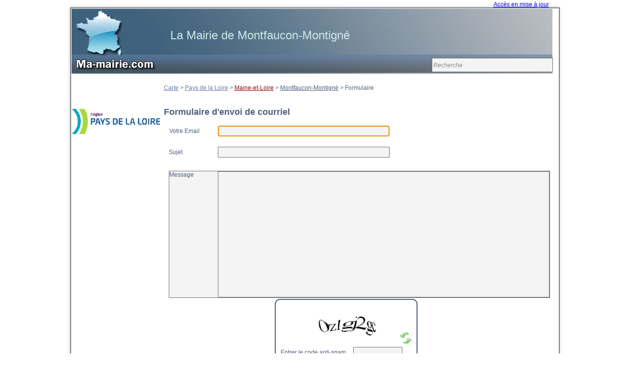

--- FILE ---
content_type: text/html; charset=utf-8
request_url: http://www.ma-mairie.com/Formulaire.awp?NomCommune=Montfaucon-Montigne&Ndpt=49
body_size: 63301
content:
<!DOCTYPE html>
<!-- Formulaire 08/02/2017 17:53 WEBDEV 22 22.0.75.0 -->
<html lang="fr" class="no-js htmlstd html5">
<head>
<meta http-equiv="Content-Type" content="text/html; charset=UTF-8">
<title></title>
<meta name="generator" content="WEBDEV">
<meta name="Description" lang="fr" content="">
<meta name="keywords" lang="fr" content="">
<link rel="stylesheet" href="css/theme.css" type="text/css" media="screen" />
<link rel="stylesheet" href="css/nivo-slider.css" type="text/css" media="screen" />
<link href="css/styles.css" rel="stylesheet" type="text/css">
<script src="js/jquery-1.7.1.min.js" type="text/javascript"></script>
<script src="js/jquery.nivo.slider.pack.js" type="text/javascript"></script>
<script type="text/javascript" src="http://maps.google.com/maps/api/js?sensor=false&language=fr&region=FR"></script>

<style type="text/css">
#malist {
margin: 1em 0 -1em -21px;
padding: 0;
width: 146px;
list-style-type:none; 
}
#malist a {
display: block
}
#malist a:hover {
Background-Color: #0066FF;
text-decoration:none;
cursor:hand;
}
</style>
<style type="text/css">
#glub{ 
height: 23px;
width: 246px;
margin-left: 21px ;
color: #000000;
font-family:  ' Verdana ';
font-size:10pt;
Background-Color: #FFFFFF;
border-right: 1px solid #ccc;
border-left: 1px solid #ccc;
} 
#glub:hover {
color: #FFFFFF;
Background-Color: #0066FF;
text-decoration:none;
cursor:hand;
}
</style>

<script type="text/javascript">

  var _gaq = _gaq || [];
  _gaq.push(['_setAccount', 'UA-3045844-14']);
  _gaq.push(['_trackPageview']);

  (function() {
    var ga = document.createElement('script'); ga.type = 'text/javascript'; ga.async = true;
    ga.src = ('https:' == document.location.protocol ? 'https://ssl' : 'http://www') + '.google-analytics.com/ga.js';
    var s = document.getElementsByTagName('script')[0]; s.parentNode.insertBefore(ga, s);
  })();

</script>
<style type="text/css">.wblien,.wblienHorsZTR {border:0;background:transparent;padding:0;text-align:center;box-shadow:none;_line-height:normal;}.wblienHorsZTR {border:0 !important;background:transparent !important;outline-width:0 !important;} .wblienHorsZTR:not([class^=l-]) {box-shadow: none !important;}a:active{}a:visited{}*::-moz-selection{color:#FFFFFF;background-color:#000080;}::selection{color:#FFFFFF;background-color:#000080;}</style><link rel="stylesheet" type="text/css" href="res/standard.css?5a3dafa9">
<link rel="stylesheet" type="text/css" href="res/static.css?7016a4b4">
<link rel="stylesheet" type="text/css" href="Formulaire_style.css?7e45bfd">
<link rel="stylesheet" type="text/css" href="Pure150PureTasteofWinterDarkGwenn.css?d988f246">
<link rel="stylesheet" type="text/css" href="ANNUAIRE_MAIRIE150PureTasteofWinterDarkGwenn.css?904bb6c0">
<link rel="stylesheet" type="text/css" href="palette-ANNUAIRE_MAIRIE.css?865dd818">
<link rel="stylesheet" type="text/css" href="palette-TasteofWinterDarkGwenn.css?f9016800">
<style type="text/css">
body{line-height:normal;width:100%;margin:0 auto;width:100%;height:1035px;position:relative;
}html,body {}#page {position:relative;min-height:1035px;height:auto !important;height:1035px;min-width:1025px;width:auto !important;width:1025px;}body { cursor:auto;}.l-1 {background-color:#FFFFFF;}
.l-2 {background-image:url(res/02030405_50d54bcd_wwcb1.png);}
.l-3 {background-image:url(bandeau_ligne.png);}
.l-4 {font-family:Arial, Helvetica, sans-serif;font-size:9pt;color:#EBEBEB;text-align:center;vertical-align:middle;}
.CHEMINDENAVIGATION1_1,.CHEMINDENAVIGATION1_0 {font-family:Arial, Helvetica, sans-serif;font-size:9pt;color:#647CA3;vertical-align:middle;}
.htmlstd .padding.CHEMINDENAVIGATION1_1,.htmlstd .webdevclass-riche .CHEMINDENAVIGATION1_1,.htmlstd .webdevclass-riche.CHEMINDENAVIGATION1_1,.htmlstd .padding.CHEMINDENAVIGATION1_2,.htmlstd .webdevclass-riche .CHEMINDENAVIGATION1_2,.htmlstd .webdevclass-riche.CHEMINDENAVIGATION1_2,.htmlstd .padding.CHEMINDENAVIGATION1_0,.htmlstd .webdevclass-riche .CHEMINDENAVIGATION1_0,.htmlstd .webdevclass-riche.CHEMINDENAVIGATION1_0 {padding-right:0;padding-left:0;}
.CHEMINDENAVIGATION1_2 {font-family:Arial, Helvetica, sans-serif;font-size:9pt;color:#920000;vertical-align:middle;}
.l-9 {font-family:Arial, Helvetica, sans-serif;font-size:9pt;color:#2D2D2D;text-align:left;vertical-align:middle;background-color:#F4F4F4;border-top-width:0;border-right-width:0;border-bottom-width:0;border-left-width:0;border-left:1px solid #727272;border-top:1px solid #727272;border-right:1px solid #727272;border-bottom:1px solid #727272;}
.htmlstd .padding.l-9,.htmlstd .webdevclass-riche .l-9,.htmlstd .webdevclass-riche.l-9 {padding-right:2px;padding-left:2px;}
.l-4:hover {font-family:Arial, Helvetica, sans-serif;font-size:9pt;color:#B3B3B3;text-align:center;vertical-align:middle;}
.l-4.wbActif,.l-4:active {font-family:Arial, Helvetica, sans-serif;font-size:9pt;color:#8D8D8D;text-align:center;vertical-align:middle;}
.htmlstd .l-4.wbgrise {font-family:Arial, Helvetica, sans-serif;font-size:9pt;color:#909090;text-align:center;vertical-align:middle;text-shadow:0 1px 0 rgba(255,255,255,0.50);}
.htmlstd .CHEMINDENAVIGATION1_1.wbgrise,.htmlstd .CHEMINDENAVIGATION1_2.wbgrise,.htmlstd .CHEMINDENAVIGATION1_0.wbgrise {font-family:Arial, Helvetica, sans-serif;font-size:9pt;color:#909090;vertical-align:middle;text-shadow:0 1px 0 rgba(255,255,255,0.50);}
.htmlstd .padding.CHEMINDENAVIGATION1_1.wbgrise,.htmlstd .webdevclass-riche .CHEMINDENAVIGATION1_1.wbgrise,.htmlstd .webdevclass-riche.CHEMINDENAVIGATION1_1.wbgrise,.htmlstd .padding.CHEMINDENAVIGATION1_2.wbgrise,.htmlstd .webdevclass-riche .CHEMINDENAVIGATION1_2.wbgrise,.htmlstd .webdevclass-riche.CHEMINDENAVIGATION1_2.wbgrise,.htmlstd .padding.CHEMINDENAVIGATION1_0.wbgrise,.htmlstd .webdevclass-riche .CHEMINDENAVIGATION1_0.wbgrise,.htmlstd .webdevclass-riche.CHEMINDENAVIGATION1_0.wbgrise {padding-left:0;}

.dzIMG_BANDEAU_HAUT {width:980px;height:132px;;overflow-x:hidden;;overflow-y:hidden;position:relative;}.htmlstd .padding.dzIMG_BANDEAU_HAUT,.htmlstd .webdevclass-riche .dzIMG_BANDEAU_HAUT,.htmlstd .webdevclass-riche.dzIMG_BANDEAU_HAUT {padding-right:0;padding-left:0;}
.dzIMAGECLICABLEMODELE1 {width:93px;height:93px;;overflow-x:hidden;;overflow-y:hidden;position:relative;}.htmlstd .padding.dzIMAGECLICABLEMODELE1,.htmlstd .webdevclass-riche .dzIMAGECLICABLEMODELE1,.htmlstd .webdevclass-riche.dzIMAGECLICABLEMODELE1 {padding-right:0;padding-left:0;}
.dzIMAGEMODELE1 {width:170px;height:30px;;overflow-x:hidden;;overflow-y:hidden;position:relative;}.htmlstd .padding.dzIMAGEMODELE1,.htmlstd .webdevclass-riche .dzIMAGEMODELE1,.htmlstd .webdevclass-riche.dzIMAGEMODELE1 {padding-right:0;padding-left:0;}#fzLIB_MOD_TITRE,#tzLIB_MOD_TITRE {font-size:x-large; color:#CCE5E7; }
.dzIMG_MOD_LOGO_VILLE {width:180px;height:120px;;overflow-x:hidden;;overflow-y:hidden;position:relative;}.htmlstd .padding.dzIMG_MOD_LOGO_VILLE,.htmlstd .webdevclass-riche .dzIMG_MOD_LOGO_VILLE,.htmlstd .webdevclass-riche.dzIMG_MOD_LOGO_VILLE {padding-right:0;padding-left:0;}
.dzIMG_MOD_LOGO_DEP {width:180px;height:120px;;overflow-x:hidden;;overflow-y:hidden;position:relative;}.htmlstd .padding.dzIMG_MOD_LOGO_DEP,.htmlstd .webdevclass-riche .dzIMG_MOD_LOGO_DEP,.htmlstd .webdevclass-riche.dzIMG_MOD_LOGO_DEP {padding-right:0;padding-left:0;}
.dzIMG_MOD_LOGO_REG {width:180px;height:120px;;overflow-x:hidden;;overflow-y:hidden;position:relative;}.htmlstd .padding.dzIMG_MOD_LOGO_REG,.htmlstd .webdevclass-riche .dzIMG_MOD_LOGO_REG,.htmlstd .webdevclass-riche.dzIMG_MOD_LOGO_REG {padding-right:0;padding-left:0;}#HTML_MENU,#tzHTML_MENU { color:#000000; text-align:left;vertical-align:top;}#BTN_DEMARCHES {  text-align:center;vertical-align:middle;cursor:pointer;}#LIB_TITRE,#tzLIB_TITRE {font-size:large;font-weight:bold;}#CAPTCHA1 {  }#SAIS_SUJET,#bzSAIS_SUJET {  }#CHEMINDENAVIGATION1,#CHEMINDENAVIGATION1 .CHEMINDENAVIGATION1_0 {color:#647CA3;}#LK_MENTIONS_LEGALES,#tzLK_MENTIONS_LEGALES {color:#0000FF;}
.dzIMG_REDIM {width:50px;height:50px;;overflow-x:hidden;;overflow-y:hidden;position:relative;}.htmlstd .padding.dzIMG_REDIM,.htmlstd .webdevclass-riche .dzIMG_REDIM,.htmlstd .webdevclass-riche.dzIMG_REDIM {padding-right:0;padding-left:0;}#SAIS_MESSAGE_COM td td {text-align:left;vertical-align:middle;padding:2px;;background-image:none;background-color:#F5F5F5;}#SAIS_MESSAGE_COM select {text-align:left;vertical-align:middle;font-size:10pt;height:22px;}#SAIS_MESSAGE_COM .WDBarreOutilsPopup div {border-style:solid;border-width:1px;border-color:#A0A0A0;border-collapse:collapse;empty-cells:show;border-spacing:0;text-align:left;vertical-align:middle;width:12px;height:12px;cursor:pointer;}#SAIS_MESSAGE_COM_FNA {text-align:left;vertical-align:middle;width:200px;}#SAIS_MESSAGE_COM_FSI {text-align:left;vertical-align:middle;width:50px;}#SAIS_MESSAGE_COM_FHE {text-align:left;vertical-align:middle;width:100px;}.padding#czSAIS_MESSAGE,.webdevclass-riche #czSAIS_MESSAGE,.webdevclass-riche#czSAIS_MESSAGE,.padding#bzczSAIS_MESSAGE,.webdevclass-riche #bzczSAIS_MESSAGE,.webdevclass-riche#bzczSAIS_MESSAGE {padding-right:2px;padding-left:2px;}.padding#dwwczSAIS_MESSAGE,.webdevclass-riche #dwwczSAIS_MESSAGE,.webdevclass-riche#dwwczSAIS_MESSAGE {padding-right:2px;padding-left:2px;}.padding#czSAIS_MESSAGE,.webdevclass-riche #czSAIS_MESSAGE,.webdevclass-riche#czSAIS_MESSAGE,.padding#bzczSAIS_MESSAGE,.webdevclass-riche #bzczSAIS_MESSAGE,.webdevclass-riche#bzczSAIS_MESSAGE {padding-right:2px;padding-left:2px;}.padding#dwwczSAIS_MESSAGE,.webdevclass-riche #dwwczSAIS_MESSAGE,.webdevclass-riche#dwwczSAIS_MESSAGE {padding-right:2px;padding-left:2px;}#lzSAIS_MESSAGE,#lztzSAIS_MESSAGE {vertical-align:top;}#SAIS_MESSAGE,#bzSAIS_MESSAGE { text-align:left; width:670px;height:255px;text-align:left;vertical-align:middle;}#SAIS_MESSAGE_HTE { text-align:left; width:670px;height:255px;border-style:solid;border-width:1px;border-color:#A0A0A0;border-collapse:collapse;empty-cells:show;border-spacing:0;text-align:left;vertical-align:middle;}#SAIS_MESSAGE_HTE {font-family:Arial, Helvetica, sans-serif;font-size:9pt; text-align:left;vertical-align:middle; border-top-width:0;border-right-width:0;border-bottom-width:0;border-left-width:0;border-left:1px solid #727272;border-top:1px solid #727272;border-right:1px solid #727272;border-bottom:1px solid #727272;width:670px;height:255px;text-align:left;vertical-align:middle;overflow:hidden;}.padding#SAIS_MESSAGE_HTE,.webdevclass-riche #SAIS_MESSAGE_HTE,.webdevclass-riche#SAIS_MESSAGE_HTE {padding-right:2px;padding-left:2px;}.padding#SAIS_MESSAGE_HTE,.webdevclass-riche #SAIS_MESSAGE_HTE,.webdevclass-riche#SAIS_MESSAGE_HTE {padding-right:2px;padding-left:2px;}#LK_MAJ,#tzLK_MAJ {color:#0000FF;}.wbplanche{background-repeat:repeat;background-position:0% 0%;background-attachment:scroll;background-size:auto auto;background-origin:padding-box;}.wbplancheLibInc{_font-size:1px;}
</style>
<script src="res/modernizr-2.5.3.js"></script></head>
<body onkeypress="clWDUtil.pfGetTraitement('FORMULAIRE',3,undefined)(event); " onload=";clWDUtil.pfGetTraitement('FORMULAIRE',15,undefined)(event); " onunload="clWDUtil.pfGetTraitement('FORMULAIRE',16,'_COM')(event); ">
<form name="FORMULAIRE" action="?NomCommune=Montfaucon-Montigne&amp;Ndpt=49" target="_self" method="post" class="ancragecenter">
<div class="h-0">
<input type="hidden" name="WD_JSON_PROPRIETE_" value="{}"/><input type="hidden" name="WD_BUTTON_CLICK_" value="BTN_ENVOI">
<input type="hidden" name="WD_ACTION_" value="">
</div>

<table style="height:100%;width:1025px">
	<tr style="height:100%">
		<td>
<div  id="page" class="clearfix pos1">
			<table style="position:relative;width:100%;height:100%;margin-bottom:-3px">
				<tr style="height:100%">
					<td>
	<div  class="pos2"><table id="dzczCELL_MDL_CONTAINER"><tr style="height:10px"><td style="background-image:url(res/02030405_50d54bcd_wwcb8c.png);width:10px;height:10px;"></td><td style="background-image:url(res/02030405_50d54bcd_wwcb8h.png);height:10px;background-size:100% 200%;"></td><td style="background-image:url(res/02030405_50d54bcd_wwcb8c.png);background-position:100% 0px ;width:10px;"></td></tr><tr style="height:100%"><td style="background-image:url(res/02030405_50d54bcd_wwcb8v.png);background-size:200% 100%;"><div style="width:10px;font-size:1px"></div></td><td style="background-size:100% 100% !important; background-color:#FFFFFF; height:1005px; width:992px;height:auto;" id="CELL_MDL_CONTAINER" class="l-2 CELL_MDL_CONTAINER"><table style=" width:992px;height:1005px;"><tr><td style="background-image:none;background-color:transparent;" id="tzCELL_MDL_CONTAINER" class="l-2 padding valigntop">
		<header  class="pos3"><table style="position:relative;" id="MISEENPAGEMODELE1" class="ancragesup">
<tr><td data-width="992" data-height="133" style=" height:133px; width:992px;">
						<table style="position:relative;width:100%;height:100%;margin-bottom:-3px">
							<tr style="height:100%">
								<td>
			<div  class="pos4">
				<div  class="pos5"><a href="javascript:clWDUtil.pfGetTraitement('BTN_MODELE_RECHERCHE',0,undefined)();" id="BTN_MODELE_RECHERCHE" class="BTN-Image wbp2etatsNS wbplanche wblien padding webdevclass-riche" style="_height:24px;text-decoration:none;display:block;width:37px;width:37px\9;height:24px;background-image:url(res/btn_d8dfe0265dba1989a793949da0dba574f0001eb.png);-webkit-box-sizing: border-box;-moz-box-sizing: border-box;box-sizing: border-box;visibility:hidden;"><span class="wbBtnSpan" id="z_BTN_MODELE_RECHERCHE_IMG" style="display:table;_display:block;width:100%;width:37px;height:24px;overflow:hidden;cursor:pointer;"><span style="display:block;padding-top:4px;line-height:15px;">Bouton</span></span></a>
				</div>
			</div>
								
								</td>
							
							</tr>
								<tr style="height:1px">
									
									<td><div id="dwwIMG_BANDEAU_HAUT" style="position:absolute;left:0px;top:0px;width:980px;height:132px;z-index:0;cursor:pointer;"><div class="lh0 dzSpan dzIMG_BANDEAU_HAUT" id="dzIMG_BANDEAU_HAUT" style=""><img src="../bandeau_fond.jpg" alt="Bandeau de fond" onclick="clWDUtil.pfGetTraitement('IMG_BANDEAU_HAUT',0,undefined)(event); " id="IMG_BANDEAU_HAUT" class="Image padding" style=" width:980px; height:132px;display:block;border:0;" title="Retour à la page d'accueil"></div></div>
<div id="dwwIMAGECLICABLEMODELE1" style="position:absolute;left:9px;top:3px;width:93px;height:93px;z-index:2;"><div class="lh0 dzSpan dzIMAGECLICABLEMODELE1" id="dzIMAGECLICABLEMODELE1" style=""><a href="Mairie-49-MontfauconMontigne" target="_self"><img src="IMG_CARTE.png" alt="Retour page accueil" id="IMAGECLICABLEMODELE1" class="Image padding" style="display:block;border:0;"></a></div></div>
<div id="dwwIMG_BANDEAU_BAS" style="position:absolute;left:0px;top:93px;width:980px;height:37px;z-index:3;" class="ancragesup" data-width="980" data-height="37"><table style="position:relative;" id="IMG_BANDEAU_BAS">
<tr><td data-width="980" data-height="37" style=" height:37px; width:980px;" class="l-3 IMG_BANDEAU_BAS">
<table style="position:relative;width:100%;height:100%;margin-bottom:-3px">
	<tr style="height:100%">
		<td>
		
		</td>
	
	</tr>
		<tr style="height:1px">
			
			<td><div id="dwwSAISIEMODELE1" style="position:absolute;left:734px;top:7px;z-index:0;"><table style=" width:247px;border-spacing:0;height:29px;border-collapse:separate;border:0;outline:none;" id="bzSAISIEMODELE1"><tr><td style="border:none;" id="tzSAISIEMODELE1" class="valignmiddle"><input TYPE="text" SIZE="22" NAME="SAISIEMODELE1" VALUE="" onkeyup="clWDUtil.pfGetTraitement('SAISIEMODELE1',4,undefined)(event); " onblur="window.status='';clWDUtil.pfGetTraitement('SAISIEMODELE1',10,undefined)(event); " onfocus="window.status='Recherche';clWDUtil.pfGetTraitement('SAISIEMODELE1',12,undefined)(event); " id="SAISIEMODELE1" class="SAI SAISIEMODELE1 padding webdevclass-riche" title="Recherche" placeholder="Recherche"></td></tr></table></div>
<div id="dwwIMAGEMODELE1" style="position:absolute;left:6px;top:1px;width:170px;height:30px;z-index:1;"><div class="lh0 dzSpan dzIMAGEMODELE1" id="dzIMAGEMODELE1" style=""><img src="ma-mairie-com.png" alt="Logo ma-mairie.com" id="IMAGEMODELE1" class="Image padding" style="display:block;border:0;"></div></div>

		
		</td>
	
	</tr>

</table></td></tr></table></div>
<div id="dwwLIB_MOD_TITRE" style="position:absolute;left:201px;top:35px;z-index:4;"><table style=" width:708px;border-spacing:0;height:38px;border-collapse:separate;outline:none;" id="bzLIB_MOD_TITRE"><tr><td style="border:none;" id="tzLIB_MOD_TITRE" class="Normal padding">La Mairie de Montfaucon-Montigné</td></tr></table></div>
<div id="tzHTML2" style="position:absolute;left:735px;top:110px;width:246px;height:22px;z-index:5;" class="l-0"></div>

								
								</td>
							
							</tr>
						
						</table></td></tr></table>
		</header>
		<div  class="pos6"><table style="position:relative;" id="MISEENPAGEMODELE2" class="ancragesup">
<tr><td data-width="992" data-height="872" style=" height:872px; width:992px;">
						<table style="position:relative;width:100%;height:100%;margin-bottom:-3px">
							<tr style="height:100%">
								<td>
			<div  class="pos7">
				<div  class="pos8"><table id="MISEENPAGEMODELE4">
<tr><td style=" height:843px; width:992px;">
					<div  class="pos9">
						<div  class="lh0 pos10">
							<div  class="lh0 pos11"><table style=" width:737px;height:18px;"><tr><td style="text-decoration:none;" id="tzCHEMINDENAVIGATION1" class="CHEMINDENAVIGATION1_0 padding valignmiddle"><a class="Normal CHEMINDENAVIGATION1_0" href="http://www.ma-mairie.com/">Carte</a><span class="Normal">&nbsp;&gt;&nbsp;</span><a class="Normal CHEMINDENAVIGATION1_1" href="http://www.ma-mairie.com/Region-Pays-de-la-Loire.awp">Pays de la Loire</a><span class="Normal">&nbsp;&gt;&nbsp;</span><a class="Normal CHEMINDENAVIGATION1_2" href="http://www.ma-mairie.com/Departement-Maine-et-Loire.awp">Maine-et-Loire</a><span class="Normal">&nbsp;&gt;&nbsp;</span><a class="Normal CHEMINDENAVIGATION1_3" href="Mairie-49-MontfauconMontigne">Montfaucon-Montigné</a><span class="Normal">&nbsp;&gt;&nbsp;</span><span class="Normal CHEMINDENAVIGATION1_4">Formulaire</span></td></tr></table>
							</div>
						</div>
						<div  class="pos12">
							<div  class="pos13"><table id="CELL_BANDEAU_GAUCHE">
<tr><td style=" height:793px; width:182px;"><div id="dwwIMG_MOD_LOGO_VILLE" class="DivCellRel" style="display:none;"><div class="lh0 dzSpan dzIMG_MOD_LOGO_VILLE" id="dzIMG_MOD_LOGO_VILLE" style=""><img src="" alt="" id="IMG_MOD_LOGO_VILLE" class="Image padding" style="display:block;border:0;"></div></div><div id="dwwIMG_MOD_LOGO_DEP" class="DivCellRel" style="display:none;"><div class="lh0 dzSpan dzIMG_MOD_LOGO_DEP" id="dzIMG_MOD_LOGO_DEP" style=""><img src="" alt="" id="IMG_MOD_LOGO_DEP" class="Image padding" style="display:block;border:0;"></div></div><div id="dwwIMG_MOD_LOGO_REG" class="DivCellRel" style=""><div class="lh0 dzSpan dzIMG_MOD_LOGO_REG" id="dzIMG_MOD_LOGO_REG" style=""><img src="Photos/180x120/pays de la loire.png" alt="" id="IMG_MOD_LOGO_REG" class="Image padding" style="display:block;border:0;"></div></div><div id="dwwHTML_MENU" class="DivCellRel" style=""><table style=" width:178px;height:px;"><tr><td style="background-image:none;" id="HTML_MENU" class="valignmiddle"><div id='cssmenu2'>
<ul></ul>
</div></td></tr></table></div><div id="dwwCELL_METEO" class="DivCellRel"><table id="CELL_METEO">
<tr><td style=" height:128px; width:180px;">
								<div  class="pos14"><table style="height:100px;"><tr><td id="HTML_METEO" class="valignmiddle"><SCRIPT LANGUAGE="JavaScript" charset="UTF-8" SRC="http://france.meteofrance.com/portlet/plugins/meteo/VignetteMeteoVille3.javascript?idLieu=492060" TYPE="text/javascript"></SCRIPT></td></tr></table>
								</div></td></tr></table></div><div id="dwwBTN_DEMARCHES" class="DivCellRel" style=""><a href="Demarches_Administratives.awp?NomCommune=Montfaucon-Montigne&amp;NDpt=49" id="BTN_DEMARCHES" class=" l-4 wbstyle wblien padding webdevclass-riche" data-webdev-class-usr="" style="_height:57px;display:block;background-image:none;background-image:none;width:px;height:px;-webkit-box-sizing: border-box;-moz-box-sizing: border-box;box-sizing: border-box;" title=""><span class="wbBtnSpan" id="z_BTN_DEMARCHES_IMG" style="display:table;_display:block;width:100%;background-image:url(res/Vos_droits_demarches__52A00D87_.png);;height:100%;overflow:hidden;"><span class="btnvalignmiddle" style="line-height:15px;"></span></span></a></div><div id="dwwBTN_MARCHES_PUBLICS" class="DivCellRel" style="display:none;"><a href="http://www.e-marcheslorraine.fr/" target="_blank" id="BTN_MARCHES_PUBLICS" class="l-4 wblien padding webdevclass-riche" style="_height:57px;text-decoration:none;background-image:none;display:block;width:180px;width:180px\9;height:57px;-webkit-box-sizing: border-box;-moz-box-sizing: border-box;box-sizing: border-box;"><span class="wbBtnSpan" id="z_BTN_MARCHES_PUBLICS_IMG" style="display:table;_display:block;width:100%;background-image:url(res/marches_publics__4F517735_.png);width:180px;height:57px;overflow:hidden;cursor:pointer;"><span class="btnvalignmiddle" style="line-height:15px;"></span></span></a></div></td></tr></table>
							</div>
							<div  class="pos15">
								<div  class="pos16">
									<div  class="pos17"><table style=" width:754px;height:29px;"><tr><td id="tzLIB_TITRE" class="Normal padding"><h1>Formulaire d'envoi de courriel</h1></td></tr></table>
									</div>
								</div>
								<div  class="pos18">
									<div  class="pos19"><table style="border-collapse:separate;_border-collapse:collapse;">
 <tr>
  <td style=" width:99px; height:23px;" id="lzSAIS_EMAIL_EXP" class="Normal padding webdevclass-riche">Votre Email</td>
  <td style=" width:350px;"><table style=" width:350px;border-spacing:0;height:23px;border-collapse:separate;border:0;outline:none;" id="bzSAIS_EMAIL_EXP"><tr><td style="border:none;" id="tzSAIS_EMAIL_EXP" class="valignmiddle"><input TYPE="text" SIZE="31" NAME="SAIS_EMAIL_EXP" VALUE="" onkeypress="return VCRE(event,'^([A-Za-z0-9!#$%&\\\\\'*+/=?^_`{|}~-]+\.?)*$|^[A-Za-z0-9!#$%&\\\\\'*+/=?^_`{|}~-]+(\\.[A-Za-z0-9!#$%&\\\\\'*+/=?^_`{|}~-]+)*@$|^[A-Za-z0-9!#$%&\\\\\'*+/=?^_`{|}~-]+(\\.[A-Za-z0-9!#$%&\\\\\'*+/=?^_`{|}~-]+)*@(|[A-Za-z0-9]|[A-Za-z0-9]([A-Za-z0-9-]*)|[A-Za-z0-9]([A-Za-z0-9-]*[A-Za-z0-9]))$|^[A-Za-z0-9!#$%&\\\\\'*+/=?^_`{|}~-]+(\\.[A-Za-z0-9!#$%&\\\\\'*+/=?^_`{|}~-]+)*@([A-Za-z0-9]([A-Za-z0-9-]*[A-Za-z0-9])\.)*(|[A-Za-z0-9]|[A-Za-z0-9]([A-Za-z0-9-]*)|[A-Za-z0-9]([A-Za-z0-9-]*[A-Za-z0-9]))$','toLowerCase'); " onblur="VerifRegExp(this,'^[A-Za-z0-9!#$%&\\\\\'*+/=?^_`{|}~-]+(\\.[A-Za-z0-9!#$%&\\\\\'*+/=?^_`{|}~-]+)*@([a-z0-9]([a-z0-9-]*[a-z0-9])?\\.)+(arpa|edu|gov|int|mil|biz|com|info|name|net|org|pro|aero|asia|cat|coop|jobs|mobi|museum|travel|tel|ac|ad|ae|af|ag|ai|al|am|an|ao|aq|ar|as|at|au|aw|ax|az|ba|bb|bd|be|bf|bg|bh|bi|bj|bm|bn|bo|br|bs|bt|bv|bw|by|bz|ca|cc|cd|cf|cg|ch|ci|ck|cl|cm|cn|co|cr|cu|cv|cx|cy|cz|de|dj|dk|dm|do|dz|ec|ee|eg|er|es|et|eu|fi|fj|fk|fm|fo|fr|ga|gb|gd|ge|gf|gg|gh|gi|gl|gm|gn|gp|gq|gr|gs|gt|gu|gw|gy|hk|hm|hn|hr|ht|hu|id|ie|il|im|in|io|iq|ir|is|it|je|jm|jo|jp|ke|kg|kh|ki|km|kn|kp|kr|kw|ky|kz|la|lb|lc|li|lk|lr|ls|lt|lu|lv|ly|ma|mc|md|me|mg|mh|mk|ml|mm|mn|mo|mp|mq|mr|ms|mt|mu|mv|mw|mx|my|mz|na|nc|ne|nf|ng|ni|nl|no|np|nr|nu|nz|om|pa|pe|pf|pg|ph|pk|pl|pm|pn|pr|ps|pt|pw|py|qa|re|ro|rs|ru|rw|sa|sb|sc|sd|se|sg|sh|si|sj|sk|sl|sm|sn|so|sr|st|su|sv|sy|sz|tc|td|tf|tg|th|tj|tk|tl|tm|tn|to|tp|tr|tt|tv|tw|tz|ua|ug|uk|us|uy|uz|va|vc|ve|vg|vi|vn|vu|wf|ws|ye|yt|yu|za|zm|zw)$'); " onchange="this.value=this.value.toLowerCase(); " id="SAIS_EMAIL_EXP" class="SAI SAIS_EMAIL_EXP padding webdevclass-riche"></td></tr></table></td>
 </tr>
</table>

									</div>
								</div>
								<div  class="pos20">
									<div  class="pos21"><table style="border-collapse:separate;_border-collapse:collapse;">
 <tr>
  <td style=" width:100px; height:23px;" id="lzSAIS_SUJET" class="Normal padding webdevclass-riche">Sujet</td>
  <td style=" width:350px;"><table style=" width:350px;border-spacing:0;height:23px;border-collapse:separate;border:0;outline:none;" id="bzSAIS_SUJET"><tr><td style="border:none;" id="tzSAIS_SUJET" class="valignmiddle"><input TYPE="text" SIZE="31" NAME="SAIS_SUJET" VALUE="" id="SAIS_SUJET" class="SAI SAIS_SUJET padding webdevclass-riche"></td></tr></table></td>
 </tr>
</table>

									</div>
								</div>
								<div  class="pos22"><table id="dzczCELLULE1"><tr style="height:12px"><td style="background-image:url(res/01010400_7880e3cb_wwcb8c.png);width:12px;height:12px;"></td><td style="background-image:url(res/01010400_7880e3cb_wwcb8h.png);height:12px;"></td><td style="background-image:url(res/01010400_7880e3cb_wwcb8c.png);background-position:100% 0px ;width:12px;"></td></tr><tr style="height:100%"><td style="background-image:url(res/01010400_7880e3cb_wwcb8v.png);"><div style="width:12px;font-size:1px"></div></td><td style=" height:139px; width:267px;height:auto;" id="CELLULE1"><table style=" width:267px;height:139px;"><tr><td style="background-image:none;background-color:transparent;" id="tzCELLULE1" class="l-0 padding valigntop">
									<div  class="pos23">
										<div  class="pos24">
											<div  class="pos25">
												<div  class="pos26"><img src="Formulaire.awp?WD_ACTION_=IMAGE&amp;CAPTCHA1=3315678267&NomCommune=Montfaucon-Montigne&Ndpt=49" alt="" id="CAPTCHA1" class=" l-5 wbstyle padding" data-webdev-class-usr="" style=" width:200px; height:80px;display:block;border:0;" title="">
												</div>
											</div>
											<div  class="pos27">
												<div  class="pos28"><a href="javascript:if(clWDUtil.pfGetTraitement('FORMULAIRE',18,undefined)()){_JAEE(_PAGE_,'CAPTCHA_REFRESH',16,2,48);}" id="CAPTCHA_REFRESH" class="BTN-Image wbp2etatsNS wbplanche wblien padding webdevclass-riche" style="_height:24px;text-decoration:none;display:block;width:24px;width:24px\9;height:24px;background-image:url(res/btn_7211e8701dc534baa9ef46e1e516b7701b189078.png);-webkit-box-sizing: border-box;-moz-box-sizing: border-box;box-sizing: border-box;"><span class="wbBtnSpan" id="z_CAPTCHA_REFRESH_IMG" style="display:table;_display:block;width:100%;width:24px;height:24px;overflow:hidden;cursor:pointer;"><span class="btnvalignmiddle" style="line-height:15px;"></span></span></a>
												</div>
											</div>
										</div>
										<div  class="pos29">
											<div  class="pos30"><table style="border-collapse:separate;_border-collapse:collapse;">
 <tr>
  <td style=" width:148px; height:23px;" id="lzSAIS_CAPTCHA" class="Normal padding webdevclass-riche">Entrer le code anti-spam</td>
  <td style=" width:100px;"><table style=" width:100px;border-spacing:0;height:23px;border-collapse:separate;border:0;outline:none;" id="bzSAIS_CAPTCHA"><tr><td style="border:none;" id="tzSAIS_CAPTCHA" class="valignmiddle"><input TYPE="text" SIZE="9" NAME="SAIS_CAPTCHA" VALUE="" id="SAIS_CAPTCHA" class="SAI SAIS_CAPTCHA padding webdevclass-riche"></td></tr></table></td>
 </tr>
</table>

											</div>
										</div>
										<div  class="pos31">
											<div  class="pos32"><a href="javascript:clWDUtil.pfGetTraitement('BTN_ENVOI',0,undefined)();" id="BTN_ENVOI" class="BTN-Image wbp2etatsNS wbplanche wblien padding webdevclass-riche" style="_height:24px;text-decoration:none;display:block;width:98px;width:98px\9;height:24px;background-image:url(res/btn_7a41d881ca76de79920d17dce2da217114d1f213.png);-webkit-box-sizing: border-box;-moz-box-sizing: border-box;box-sizing: border-box;"><span class="wbBtnSpan" id="z_BTN_ENVOI_IMG" style="display:table;_display:block;width:100%;width:98px;height:24px;overflow:hidden;cursor:pointer;"><span style="display:block;padding-top:4px;line-height:15px;">Envoyer</span></span></a>
											</div>
										</div>
									</div></td></tr></table></td><td style="background-image:url(res/01010400_7880e3cb_wwcb8v.png);background-position:100% 0px ;"><div style="width:12px;font-size:1px"></div></td></tr><tr style="height:12px"><td style="background-image:url(res/01010400_7880e3cb_wwcb8c.png);background-position:0px -12px ;height:12px;"></td><td style="background-image:url(res/01010400_7880e3cb_wwcb8h.png);background-position:0px 100% ;height:-12px;"></td><td style="background-image:url(res/01010400_7880e3cb_wwcb8c.png);background-position:100% -12px ;"></td></tr></table>
								</div>
							</div>
						</div>
					</div></td></tr></table>
				</div>
				<footer  class="pos33"><table id="MISEENPAGEMODELE5">
<tr><td style=" height:29px; width:992px;">
					<div  class="lh0 pos34">
						<div  class="lh0 pos35"><table style=" width:117px;height:15px;"><tr><td id="tzLK_MENTIONS_LEGALES" class="LIEN-Gauche-Non-Souligne"><a href="http://www.lescommunesdefrance.fr/Informations_legales.htm" target="_self" id="LK_MENTIONS_LEGALES" class="LIEN-Gauche-Non-Souligne wblienHorsZTR padding">Mentions Légales</a></td></tr></table>
						</div>
					</div></td></tr></table>
				</footer>
			</div>
								
								</td>
							
							</tr>
								<tr style="height:1px">
									
									<td><div id="dwwMISEENPAGEMODELE3" style="position:absolute;left:0px;top:0px;width:0px;height:1169px;z-index:0;display:none;"><table id="MISEENPAGEMODELE3">
<tr><td style=" height:1169px; width:0;"></td></tr></table></div>

								
								</td>
							
							</tr>
						
						</table></td></tr></table>
		</div></td></tr></table></td><td style="background-image:url(res/02030405_50d54bcd_wwcb8v.png);background-position:100% 0px ;background-size:200% 100%;"><div style="width:10px;font-size:1px"></div></td></tr><tr style="height:10px"><td style="background-image:url(res/02030405_50d54bcd_wwcb8c.png);background-position:0px -10px ;height:10px;"></td><td style="background-image:url(res/02030405_50d54bcd_wwcb8h.png);background-position:0px 100% ;height:-10px;background-size:100% 200%;"></td><td style="background-image:url(res/02030405_50d54bcd_wwcb8c.png);background-position:100% -10px ;"></td></tr></table>
	</div>
					
					</td>
				
				</tr>
					<tr style="height:1px">
						
						<td><div id="dwwSAIS_MESSAGE" style="position:absolute;left:216px;top:348px;width:769px;height:255px;z-index:2;"><table style=" width:100%;height:100%;position:relative;">
<tr><td class="l-9 SAIS_MESSAGE"><table style=" width:100%; height:100%;position:relative;left:0;border-collapse:separate;">
 <tr>
  <td style=" width:99px; height:255px;"><table style=" width:99px;height:255px;"><tr><td data-webdev-class-usr="" style="background-image:none;" id="lzSAIS_MESSAGE" class=" Normal wbstyle padding webdevclass-riche">Message</td></tr></table></td>
  <td style=" width:670px;"><table style=" height:100%; width:670px;border-spacing:0;border-collapse:separate;border:0;background:none;outline:none;" id="bzSAIS_MESSAGE"><tr><td style="background-image:none;border:none;height:100%;" id="tzSAIS_MESSAGE" class="valignmiddle"><div style="position:relative;overflow:visible;z-index:990"><table id="SAIS_MESSAGE_COM" class="WDBarreOutils"><tr><td class="WDBordGauche"><select style="border:0;" name="SAIS_MESSAGE_COM_FNA" id="SAIS_MESSAGE_COM_FNA" size=1><option></option></select></td><td class="WDBordGauche WDBordDroit"><select style="border:0;" name="SAIS_MESSAGE_COM_FSI" id="SAIS_MESSAGE_COM_FSI" size=1><option></option></select></td><td class="WDBordDroit"><select style="border:0;" name="SAIS_MESSAGE_COM_FHE" id="SAIS_MESSAGE_COM_FHE" size=1><option></option></select></td><td id="SAIS_MESSAGE_COM_GRA" class="WDBordGauche"><img src="res/form_gras.png" alt="none"></td><td id="SAIS_MESSAGE_COM_ITA"><img src="res/form_italic.png" alt="none"></td><td id="SAIS_MESSAGE_COM_SOU"><img src="res/form_souligne.png" alt="none"></td><td id="SAIS_MESSAGE_COM_BAR" class="WDBordDroit"><img src="res/form_barre.png" alt="none"></td><td id="SAIS_MESSAGE_COM_COL" class="WDBordDroit"><div style="position:relative;"><img src="res/form_couleur.png" alt="none"><table id="SAIS_MESSAGE_COM_COLP" class="WDBarreOutilsPopup"><tr><td style="padding-top:6px;padding-left:6px;padding-right:6px;"><table style="width:100%"><tr><td style="width:100%"><span></span></td><td style="padding-top:6px;padding-left:6px;"><div style="background-color:#4D5F7A"><!-- --></div></td><td style="padding-top:6px;"><div style="background-color:#B0EF69"><!-- --></div></td><td style="padding-top:6px;"><div style="background-color:#677FA3"><!-- --></div></td></tr><tr><td style="width:100%"><span></span></td><td style="padding-left:6px;"><div style="background-color:#FFFFFF"><!-- --></div></td><td><div style="background-color:#1F1F1F"><!-- --></div></td><td><div style="background-color:#545454"><!-- --></div></td></tr><tr><td style="width:100%"><span></span></td><td style="padding-left:6px;"><div style="background-color:#647CA3"><!-- --></div></td><td><div style="background-color:#4D5F7A"><!-- --></div></td><td><div style="background-color:#677FA3"><!-- --></div></td></tr><tr><td style="width:100%"><span></span></td><td style="padding-left:6px;"><div style="background-color:#00D1CA"><!-- --></div></td><td><div style="background-color:#00D1CA"><!-- --></div></td><td><div style="background-color:#677FA3"><!-- --></div></td></tr><tr><td style="width:100%"><span></span></td><td style="padding-left:6px;"><div style="background-color:#00D1CA"><!-- --></div></td><td><div style="background-color:#00D1CA"><!-- --></div></td><td><div style="background-color:#00D1CA"><!-- --></div></td></tr><tr><td style="width:100%"><span></span></td><td style="padding-bottom:6px;padding-left:6px;"><div style="background-color:#2D2D2D"><!-- --></div></td><td style="padding-bottom:6px;"><div style="background-color:#B9B9B9"><!-- --></div></td><td style="padding-bottom:6px;"><div style="background-color:#8D8D8D"><!-- --></div></td></tr></table></td></tr><tr><td style="padding-top:6px;padding-left:6px;"><table style="width:100%"><tr><td style="padding-top:6px;padding-left:6px;"><div style="background-color:#000000"><!-- --></div></td><td style="padding-top:6px;"><div style="background-color:#993300"><!-- --></div></td><td style="padding-top:6px;"><div style="background-color:#333300"><!-- --></div></td><td style="padding-top:6px;"><div style="background-color:#003300"><!-- --></div></td><td style="padding-top:6px;"><div style="background-color:#003366"><!-- --></div></td><td style="padding-top:6px;"><div style="background-color:#000080"><!-- --></div></td><td style="padding-top:6px;"><div style="background-color:#333399"><!-- --></div></td><td style="padding-top:6px;padding-right:6px;"><div style="background-color:#333333"><!-- --></div></td><td style="width:100%"></td></tr><tr><td style="padding-left:6px;"><div style="background-color:#800000"><!-- --></div></td><td><div style="background-color:#FF6600"><!-- --></div></td><td><div style="background-color:#808000"><!-- --></div></td><td><div style="background-color:#008000"><!-- --></div></td><td><div style="background-color:#008080"><!-- --></div></td><td><div style="background-color:#0000FF"><!-- --></div></td><td><div style="background-color:#666699"><!-- --></div></td><td style="padding-right:6px;"><div style="background-color:#808080"><!-- --></div></td><td style="width:100%"></td></tr><tr><td style="padding-left:6px;"><div style="background-color:#FF0000"><!-- --></div></td><td><div style="background-color:#FF9900"><!-- --></div></td><td><div style="background-color:#99CC00"><!-- --></div></td><td><div style="background-color:#339966"><!-- --></div></td><td><div style="background-color:#33CCCC"><!-- --></div></td><td><div style="background-color:#3366FF"><!-- --></div></td><td><div style="background-color:#800080"><!-- --></div></td><td style="padding-right:6px;"><div style="background-color:#999999"><!-- --></div></td><td style="width:100%"></td></tr><tr><td style="padding-left:6px;"><div style="background-color:#FF00FF"><!-- --></div></td><td><div style="background-color:#FFCC00"><!-- --></div></td><td><div style="background-color:#FFFF00"><!-- --></div></td><td><div style="background-color:#00FF00"><!-- --></div></td><td><div style="background-color:#00FFFF"><!-- --></div></td><td><div style="background-color:#00CCFF"><!-- --></div></td><td><div style="background-color:#993366"><!-- --></div></td><td style="padding-right:6px;"><div style="background-color:#C0C0C0"><!-- --></div></td><td style="width:100%"></td></tr><tr><td style="padding-bottom:6px;padding-left:6px;"><div style="background-color:#FF99CC"><!-- --></div></td><td style="padding-bottom:6px;"><div style="background-color:#FFCC99"><!-- --></div></td><td style="padding-bottom:6px;"><div style="background-color:#FFFF99"><!-- --></div></td><td style="padding-bottom:6px;"><div style="background-color:#CCFFCC"><!-- --></div></td><td style="padding-bottom:6px;"><div style="background-color:#CCFFFF"><!-- --></div></td><td style="padding-bottom:6px;"><div style="background-color:#99CCFF"><!-- --></div></td><td style="padding-bottom:6px;"><div style="background-color:#CC99FF"><!-- --></div></td><td style="padding-bottom:6px;padding-right:6px;"><div style="background-color:#FFFFFF"><!-- --></div></td><td style="width:100%"></td></tr></table></td></tr> </table></div></td><td id="SAIS_MESSAGE_COM_COF" class="WDBordGauche"><div style="position:relative;"><img src="res/form_couleurfond.png" alt="none"><table id="SAIS_MESSAGE_COM_COFP" class="WDBarreOutilsPopup"><tr><td style="padding-top:6px;padding-left:6px;padding-right:6px;"><table style="width:100%"><tr><td style="width:100%"><span></span></td><td style="padding-top:6px;padding-left:6px;"><div style="background-color:#FFFFFF"><!-- --></div></td><td style="padding-top:6px;"><div style="background-color:#E0E0E0"><!-- --></div></td><td style="padding-top:6px;"><div style="background-color:#ABABAB"><!-- --></div></td></tr><tr><td style="width:100%"><span></span></td><td style="padding-left:6px;"><div style="background-color:#E0E0E0"><!-- --></div></td><td><div style="background-color:#ABABAB"><!-- --></div></td><td><div style="background-color:#FFFFFF"><!-- --></div></td></tr><tr><td style="width:100%"><span></span></td><td style="padding-left:6px;"><div style="background-color:#ABABAB"><!-- --></div></td><td><div style="background-color:#FFFFFF"><!-- --></div></td><td><div style="background-color:#E0E0E0"><!-- --></div></td></tr><tr><td style="width:100%"><span></span></td><td style="padding-bottom:6px;padding-left:6px;"><div style="background-color:#00395D"><!-- --></div></td><td style="padding-bottom:6px;"><div style="background-color:#920000"><!-- --></div></td><td style="padding-bottom:6px;"><div style="background-color:#005A92"><!-- --></div></td></tr></table></td></tr><tr><td style="padding-top:6px;padding-left:6px;"><table style="width:100%"><tr><td style="padding-top:6px;padding-left:6px;"><div style="background-color:#000000"><!-- --></div></td><td style="padding-top:6px;"><div style="background-color:#993300"><!-- --></div></td><td style="padding-top:6px;"><div style="background-color:#333300"><!-- --></div></td><td style="padding-top:6px;"><div style="background-color:#003300"><!-- --></div></td><td style="padding-top:6px;"><div style="background-color:#003366"><!-- --></div></td><td style="padding-top:6px;"><div style="background-color:#000080"><!-- --></div></td><td style="padding-top:6px;"><div style="background-color:#333399"><!-- --></div></td><td style="padding-top:6px;padding-right:6px;"><div style="background-color:#333333"><!-- --></div></td><td style="width:100%"></td></tr><tr><td style="padding-left:6px;"><div style="background-color:#800000"><!-- --></div></td><td><div style="background-color:#FF6600"><!-- --></div></td><td><div style="background-color:#808000"><!-- --></div></td><td><div style="background-color:#008000"><!-- --></div></td><td><div style="background-color:#008080"><!-- --></div></td><td><div style="background-color:#0000FF"><!-- --></div></td><td><div style="background-color:#666699"><!-- --></div></td><td style="padding-right:6px;"><div style="background-color:#808080"><!-- --></div></td><td style="width:100%"></td></tr><tr><td style="padding-left:6px;"><div style="background-color:#FF0000"><!-- --></div></td><td><div style="background-color:#FF9900"><!-- --></div></td><td><div style="background-color:#99CC00"><!-- --></div></td><td><div style="background-color:#339966"><!-- --></div></td><td><div style="background-color:#33CCCC"><!-- --></div></td><td><div style="background-color:#3366FF"><!-- --></div></td><td><div style="background-color:#800080"><!-- --></div></td><td style="padding-right:6px;"><div style="background-color:#999999"><!-- --></div></td><td style="width:100%"></td></tr><tr><td style="padding-left:6px;"><div style="background-color:#FF00FF"><!-- --></div></td><td><div style="background-color:#FFCC00"><!-- --></div></td><td><div style="background-color:#FFFF00"><!-- --></div></td><td><div style="background-color:#00FF00"><!-- --></div></td><td><div style="background-color:#00FFFF"><!-- --></div></td><td><div style="background-color:#00CCFF"><!-- --></div></td><td><div style="background-color:#993366"><!-- --></div></td><td style="padding-right:6px;"><div style="background-color:#C0C0C0"><!-- --></div></td><td style="width:100%"></td></tr><tr><td style="padding-bottom:6px;padding-left:6px;"><div style="background-color:#FF99CC"><!-- --></div></td><td style="padding-bottom:6px;"><div style="background-color:#FFCC99"><!-- --></div></td><td style="padding-bottom:6px;"><div style="background-color:#FFFF99"><!-- --></div></td><td style="padding-bottom:6px;"><div style="background-color:#CCFFCC"><!-- --></div></td><td style="padding-bottom:6px;"><div style="background-color:#CCFFFF"><!-- --></div></td><td style="padding-bottom:6px;"><div style="background-color:#99CCFF"><!-- --></div></td><td style="padding-bottom:6px;"><div style="background-color:#CC99FF"><!-- --></div></td><td style="padding-bottom:6px;padding-right:6px;"><div style="background-color:#FFFFFF"><!-- --></div></td><td style="width:100%"></td></tr></table></td></tr> </table></div></td><td id="SAIS_MESSAGE_COM_AGA" class="WDBordGauche"><img src="res/align_gauche.png" alt="none"></td><td id="SAIS_MESSAGE_COM_ACE"><img src="res/align_centre.png" alt="none"></td><td id="SAIS_MESSAGE_COM_ADR"><img src="res/align_droite.png" alt="none"></td><td id="SAIS_MESSAGE_COM_AJU" class="WDBordDroit"><img src="res/align_juste.png" alt="none"></td><td id="SAIS_MESSAGE_COM_LNU" class="WDBordGauche"><img src="res/form_num.png" alt="none"></td><td id="SAIS_MESSAGE_COM_LPU" class="WDBordDroit"><img src="res/form_puce.png" alt="none"></td><td id="SAIS_MESSAGE_COM_RMO" class="WDBordGauche"><img src="res/retr_gauche.png" alt="none"></td><td id="SAIS_MESSAGE_COM_RPL" class="WDBordDroit"><img src="res/retr_droite.png" alt="none"></td><td id="SAIS_MESSAGE_COM_EXP" class="WDBordGauche"><img src="res/form_expo.png" alt="none"></td><td id="SAIS_MESSAGE_COM_IND" class="WDBordDroit"><img src="res/form_indice.png" alt="none"></td><td id="SAIS_MESSAGE_COM_LNK" class="WDBordGauche"><img src="res/form_lien.png" alt="none"></td><td id="SAIS_MESSAGE_COM_IMG" class="WDBordDroit"><img src="res/form_img.png" alt="none"></td></tr></table></div><input type=hidden name="SAIS_MESSAGE" id="SAIS_MESSAGE" value=""><div id="SAIS_MESSAGE_HTE" class=" SAI SAIS_MESSAGE wbstyle padding webdevclass-riche" data-webdev-class-usr="" style="height:px;"></div></td></tr></table></td>
 </tr>
</table>
</td></tr></table></div>
<div id="dwwLK_MAJ" style="position:absolute;left:878px;top:1px;z-index:3;"><table style=" width:127px;height:15px;"><tr><td id="tzLK_MAJ" class="LIEN-Gauche-Non-Souligne valignmiddle"><a href="javascript:_SDA('','','','_blank','','')" id="LK_MAJ" class="LIEN-Gauche-Non-Souligne wblienHorsZTR padding" style="-webkit-box-sizing: border-box;-moz-box-sizing: border-box;box-sizing: border-box;">Accès en mise à jour</a></td></tr></table></div>

					
					</td>
				
				</tr>
					<tr style="height:1px">
						
						<td><div id="dwwIMG_REDIM" style="position:absolute;left:1049px;top:41px;width:50px;height:50px;z-index:1;display:none;"><div class="lh0 dzSpan dzIMG_REDIM" id="dzIMG_REDIM" style=""><img src="" alt="" id="IMG_REDIM" class="Image padding" style=" width:50px; height:50px;display:block;border:0;"></div></div>

					
					</td>
				
				</tr>
			
			</table>
</div>
		
		</td>
	
	</tr>

</table>
</form>
<script type="text/javascript">var _bTable16_=false;
</script>
<script type="text/javascript" src="./res/WWConstante5.js?c8f78eca"></script>
<script type="text/javascript" src="./res/WDUtil.js?284e259e" charset="windows-1252"></script>
<script type="text/javascript" src="./res/StdAction.js?d0d987aa" charset="windows-1252"></script>
<script type="text/javascript" src="./res/WDChamp.js?c5577a8e" charset="windows-1252"></script>
<script type="text/javascript" src="./res/WDXML.js?d876e6c2" charset="windows-1252"></script>
<script type="text/javascript" src="./res/WDSaisie.js?c3cf8ec1" charset="windows-1252"></script>
<script type="text/javascript" src="./res/WDBarreOutils.js?a7a11bf3" charset="windows-1252"></script>
<script type="text/javascript" src="./res/WDDrag.js?6ecbd574" charset="windows-1252"></script>
<script type="text/javascript" src="./res/WDSaisieRiche.js?027e9aa6" charset="windows-1252"></script>
<script type="text/javascript" src="./res/WDAJAX.js?a51fdb2b" charset="windows-1252"></script>
<script type="text/javascript" src="./res/WDStd.js?0d3d871a" charset="windows-1252"></script>
<script type="text/javascript" src="./res/WD.js?c709a95d" charset="windows-1252"></script>
<script type="text/javascript" src="./res/GlobalesNavigateur.js?f11b6a78"></script>
<script type="text/javascript">
var _SI_="ANNUAIRE_MAIRIE";
var _WD_="";
var _WDR_="../";
var eModeRecherche=1;
var gNomCommune=unescape("Montfaucon-Montigne");
var gDpt=unescape("49");
var _UC0_=0;
var _UC1_=0;
var _UC2_=0;
var _UC3_=0;
var _NA_=5;
var _WW_SEPMILLIER_=" ";
var _WW_SEPDECIMAL_=",";
var _AWPID_P_="";
var _AWPID_A_="";
var _PAGE_=document["FORMULAIRE"];
clWDUtil.DeclareClones({});
clWDUtil.DeclareChamp("SAISIEMODELE1",undefined,undefined,undefined,WDSaisie,["Recherche",undefined,undefined],true);
clWDUtil.DeclareChamp("SAIS_MESSAGE",undefined,undefined,undefined,WDSaisieRiche,[ {},{},1,"#EAEFF2","#C5E0EC",{"FNA":{"nSeparateurs":1},"FSI":{"nSeparateurs":2},"FHE":{"bVisible":false},"GRA":{"nSeparateurs":1},"BAR":{"nSeparateurs":2},"COL":{"nSeparateurs":1},"COF":{"nSeparateurs":2},"AGA":{"nSeparateurs":1},"AJU":{"nSeparateurs":2},"LNU":{"bVisible":false},"LPU":{"bVisible":false},"RMO":{"nSeparateurs":1},"RPL":{"nSeparateurs":2},"EXP":{"nSeparateurs":1},"IND":{"nSeparateurs":2},"LNK":{"nSeparateurs":1},"IMG":{"nSeparateurs":2}},true],true);
var _COL={9:"#920000",66:"#b9b9b9"};
// JS_ChampGetSetPropriete
// ------------------------------------------------------------------------------------------------
// Parametres :
//	v : Valeur a ecrire dans le champ
//	c : champ
//	o : Objet lie au champ
//	e : event
//	p : propriete
//	w : faux = get, vrai = set
function _JSGSP(v, c, o, e, w, p)
{
	// Gere l'indication dans le champ
	if (o)
	{
		if (w)
		{
			return o.SetProp(p, e, v, c);
		}
		else
		{
			return o.GetProp(p, e, v, c);
		}
	}
	return v;
}
// JSI_GetForm
// d : nom du document
function _JGP(d)
{
	return d.forms[0];
}
// JSI_IsFormNamed
// f : formulaire
// n : nom de la fenetre recherchee
function _JIFN(f,n)
{
	return (f!=null&&f.name.toUpperCase()==n.toUpperCase());
}
// JSI_OtherWin
// w : fenetre du navigateur
// n : nom de la fenetre recherchee
// f : formulaire
// i : compteur de boucle
// r : resultat de recherche
function _JOW(w,n)
{
	var f=_JGP(w.document);
	if (_JIFN(f,n))return w;
	for(var i=0;i<w.frames.length;i++)
	{
		// Teste l'acces a l'IFRAME. Car si une IFrame ne pointe pas sur notre site on a un acces refuse
		try
		{
			var r=_JOW(w.frames[i],n);
			if(r)return r;
		}
		catch(e)
		{
		}
	}
	return null;
}
// EXE_ExtraitChaineRang
// ------------------------------------------------------------------------------------------------
// Parametres :
//	c : chaine de base
//	p : position de la sous-chaine recherchee (rangXxx)
//	s : separateur utilise
// Variables locales :
//	n : sens de parcours 0 = sens normal, 1 = sens inverse
//	h : cle de la chaine (actuellement le debut de la chaine)
// La dependance sur EXE_ExtraitChaine n'est pas declare (interdependance)
function _ECR(c,p,s)
{
	c+="";
	var h = c.substring(0, 50);
	// Sens par defaut = depuis le debut
	var n = 0;
	// Selon le rang demande
	switch (p)
	{
	// rangDernier
	case -2147483645:
		// inverse le sens
		n = 1;
		// pas de break
	// rangPremier
	case -2147483648:
		// Ajoute dans le tableau
		if (!window.tabExtraitChaine)
		{
			tabExtraitChaine = new Array();
		}
		tabExtraitChaine[h] = 1;
		return _EC(c,tabExtraitChaine[h],s,n);

	// rangPrecedent
	case -2147483646:
		// inverse le sens
		n = 1;
		// pas de break
	// rangSuivant
	case -2147483647:
		// Recherche dans le tableau
		if (!window.tabExtraitChaine || !(tabExtraitChaine[h]))
		{
			return "\b";
		}
		(tabExtraitChaine[h])++;
		var sRes = _EC(c,tabExtraitChaine[h],s,n);
		if ("\b" == sRes)
		{
			// Fin du parcours
			delete tabExtraitChaine[h];
		}
		return sRes;
	}
}
// EXE_ExtraitChaine
// ------------------------------------------------------------------------------------------------
// Parametres :
//	c : chaine de base
//	p : position de la sous-chaine recherchee
//	s : separateur utilise
//	n : sens de parcours	1 => sens inverse, autre (inclus undenfined) => sens normal

// Variables locales :
//	d : position de debut de la chaine a extraire
//	f : position de fin de la chaine a extraire
//	i : compteur de boucle
function _EC(c,p,s,n)
{
	c+="";
	// rangXxx
	if ((p >= -2147483648) && (p <= -2147483645))
	{
		return _ECR(c,p,s);
	}
	// on passe toujours par un tableau de chaines
	var t=new Array();
	if(typeof(s)!=typeof(t))t[0]=s;else t=s;
	if (!(n == 1))
	{
		var d=0;
		// on recherche la position du p-1 eme separateur
		for(var i=0;i<p-1;i++)
		{
			// on cherche la position de la prochaine occurrence du premier separateur trouve dans le tableau des separateurs
			var m=-1;
			var l=0;
			for(var j=0;j<t.length;j++)
			{
				s=t[j];
				var k=c.indexOf(s,d);
				if((k>-1)&&((m<0)||(k<m)))
				{
					m=k;
					l=s.length;
				}
			}
			d=m+l;
			// si on ne trouve pas de separateur, on renvoie soit tout, soit rien en fontion de la position demandee
			if(d==-1)return(p==1?c:"\b");
		}
		// on cherche le separateur suivant parmi ceux du tableau des separateurs
		var f=-1;
		for(var j=0;j<t.length;j++)
		{
			var k=c.indexOf(t[j],d);
			if((k>-1)&&((f<0)||(k<f)))f=k;
		}
		// si f a depasse, on se place a la fin de la chaine
		if(f==-1)f=c.length;
		// finalement, on extrait et on retourne la sous chaine
		return c.substring(d,f);
	}
	else
	{
		var d = c.length;
		// on recherche la position du p-1 eme separateur
		for(var i=0;i<p-1;i++)
		{
			// on cherche la position de la prochaine occurrence du premier separateur trouve dans le tableau des separateurs
			var m=-1;
			for(var j=0;j<t.length;j++)
			{
				var k=c.lastIndexOf(t[j],d-1);
				if(k>m)m=k;
			}
			d=m;
			// si on ne trouve pas de separateur, on renvoie soit tout, soit rien en fontion de la position demandee
			if (d == -1)	return (p==1?c:"\b");
		}
		// on cherche le separateur suivant parmi ceux du tableau des separateurs
		var f=-1;
		var l=0;
		for(var j=0;j<t.length;j++)
		{
			s=t[j];
			var k=c.lastIndexOf(s,d-1);
			if(k>f)
			{
				f=k;
				l=s.length;
			}
		}
		f+=l;
		// si f a depasse, on se place au debut de la chaine
		if (f == -1)return c.substr(0, d);
		// finalement, on extrait et on retourne la sous chaine
		return c.substr(f, d - f);
	}
}
// EXE_Remplace
// ------------------------------------------------------------------------------------------------
// Entrees : 
//	c : chaine de base
//	o : chaine d'origine recherchee
//	r : chaine de remplacement
// Variables locales :
//	s : chaine resultat
//	p,t : variables de parcours
function _RMP(c,o,r)
{
	c+="";
	// Position dans c
	var p=0;
	// Position dans c du prochaine trouve
	var t;
	var s=[];
	// Tant qu'on trouve des occurrences
	while (-1!=(t=c.indexOf(o,p)))
	{
		s.push(c.substring(p,t));
		s.push(r);
		p=t+o.length;
	}
	// On colle le reliquat de la chaine
	s.push(c.substring(p));
	return s.join("");
}
// s : nom du site
// f : nom de la page
// p : param�tres de connexion au site
// t : target
// n : navigateur
// o : options du navigateur
// a : action de la page en cours
// r : referrer
function _SDA(s,f,p,t,n,o)
{
	if(s=="")s=_SI_;
	if(p!="")p="&"+p;
	if(f!="")p="&_WW1STPAGE_="+f+p;var r = document.referrer;
	if(-1 != r.indexOf("_WWREFERER_"))
	{
		r = r.split('?')[0];
	}
	p="?_WWREFERER_="+encodeURIComponent(r)+"&_WWNATION_="+_NA_+p;
	var a=_PAGE_.action;if(a.indexOf("://")==-1)a=document.URL;
	_JCL(a.substring(0,a.indexOf("/",a.indexOf("://")+3))+"/WD220AWP/WD220Awp.exe/CONNECT/"+s+p,t,n,o);
}
// p : nom de la page
// e : extension
// t : target
// n : navigateur
// o : options du navigateur
function _PSA(p,e,t,n,o)
{
	var r=_WDR_+"FR/";
	var a=_PAGE_.action;
	var i=a.indexOf("://");
	if(i>0){
		r=a.substring(0,a.lastIndexOf("/")+1);
		}
		if(p.indexOf(".")<=0){p = p + e;}
		p+=(p.indexOf('?')<0)?_AWPID_P_:_AWPID_A_;
		if((r!="")&&(r.charAt(r.length-1)!="/"))r+="/";
		_JCL(r+p,t,n,o);
	}
	function _SET_BTN_DEMARCHES_1()
{
	((_JGE("z_BTN_DEMARCHES_IMG",document)||{}).firstChild||_JGE("BTN_DEMARCHES",document)).innerHTML=clWDUtil.sEncodeInnerHTML(arguments[0],true,false);
}
function _GET_BTN_DEMARCHES_1()
{
	return clWDUtil.sGetInnerText(((_JGE("z_BTN_DEMARCHES_IMG",document)||{}).firstChild||_JGE("BTN_DEMARCHES",document)));
}
function _SET_SAIS_MESSAGE_1()
{
	document.getElementsByName(clWDUtil.sGetAliasDeOriginal("SAIS_MESSAGE"))[0].value=_JSGSP(arguments[0],document.getElementsByName(clWDUtil.sGetAliasDeOriginal("SAIS_MESSAGE"))[0],_JOW(top,"Formulaire").oGetObjetChamp(clWDUtil.sGetAliasDeOriginal("SAIS_MESSAGE")),event,true,1);
}
function _GET_SAIS_MESSAGE_1()
{
	return _JSGSP(document.getElementsByName(clWDUtil.sGetAliasDeOriginal("SAIS_MESSAGE"))[0].value,document.getElementsByName(clWDUtil.sGetAliasDeOriginal("SAIS_MESSAGE"))[0],_JOW(top,"Formulaire").oGetObjetChamp(clWDUtil.sGetAliasDeOriginal("SAIS_MESSAGE")),event,false,1);
}
clWDUtil.DeclareTraitement("FORMULAIRE",true,["Pl_FinRecupere10PremiereVilles",function(VRes)
{
	try
	{
		clWDUtil.Try();
		{
			_JGE("HTML2",document).innerHTML=VRes;
		}
	}
	catch(_E)
	{
		clWDUtil.xbCatchThrow(_E);return;
	}
	finally
	{
		!clWDUtil||clWDUtil.oFinally();
	}
}
	,undefined]);
clWDUtil.DeclareTraitement("FORMULAIRE",true,["Pl_FinRecherche",function(VRes)
{
	try
	{
		clWDUtil.Try();
		{
			var VeNbr=clWDUtil.oConversionType(_EC(VRes,3,"\x3C\x3E",0),8,0,31,0);
			if(clWDUtil.bComparaison(VeNbr,0,false,false,false,true))
			{
				_PSA(clWDUtil.oAddition(clWDUtil.oAddition(clWDUtil.oAddition(clWDUtil.oAddition(clWDUtil.oAddition("Recherche.awp?NomCommune=",_EC(VRes,1,"\x3C\x3E",0)),"\x26NDpt="),_EC(VRes,2,"\x3C\x3E",0)),"\x26Recherche="),_EC(VRes,4,"\x3C\x3E",0)),"","_self","");
			}
			else {
				alert("Pas de résultat");
			}
		}
	}
	catch(_E)
	{
		clWDUtil.xbCatchThrow(_E);return;
	}
	finally
	{
		!clWDUtil||clWDUtil.oFinally();
	}
}
	,undefined]);
clWDUtil.DeclareTraitement("FORMULAIRE",true,[3,function(event)
{
	return clWDUtil.bOnKeyPressPage(arguments,this,[{bEntree:1,tabValidation:[],pfFonction:clWDUtil.pfGetTraitement("BTN_ENVOI",0,undefined)}],{})}
,undefined
,3,function(event)
{
	try
	{
		clWDUtil.Try();
		{
			if(clWDUtil.bComparaison(TouchePressee(),13,true,false,false,false))
			{
				var V1222379776=ElementActif();
				if(clWDUtil.bComparaison(V1222379776,"SAISIEMODELE1",true,false,false,false)){
					if(clWDUtil.bComparaison(eModeRecherche,1,true,true,false,false))
					{
						clWDUtil.pfGetTraitement("BTN_MODELE_RECHERCHE",0,undefined)(event);
					}
				}
			}
		}
	}
	catch(_E)
	{
		clWDUtil.xbCatchThrow(_E,event);return;
	}
	finally
	{
		!clWDUtil||clWDUtil.oFinally();
	}
}
	,"_0"
,15,function(event)
{
	clWDUtil.pfGetTraitement("FORMULAIRE",15,"_COM")(event);if(false===clWDUtil.pfGetTraitement("FORMULAIRE",15,"_0")(event))
	{
		return;
	}
	;
	try
	{
		clWDUtil.Try();
		{
			clWDUtil.DonneFocus(document.getElementsByName("SAIS_EMAIL_EXP")[0]);
			clWDUtil.bStopPropagation(event||{});
			return;
		}
	}
	catch(_E)
	{
		clWDUtil.xbCatchThrow(_E,event);return;
	}
	finally
	{
		!clWDUtil||clWDUtil.oFinally();
	}
}
	,undefined
,15,function(event)
{
	try
	{
		clWDUtil.Try();
		{
			sIdAjaxRecherche=0;
		}
	}
	catch(_E)
	{
		clWDUtil.xbCatchThrow(_E,event);return;
	}
	finally
	{
		!clWDUtil||clWDUtil.oFinally();
	}
}
	,"_0"
,18,function(event)
{
	oGetObjetChamp("SAISIEMODELE1").OnSubmit(event);
	oGetObjetChamp(clWDUtil.sGetAliasDeOriginal("SAIS_MESSAGE")).OnSubmit(event);
	oGetObjetChamp(clWDUtil.sGetAliasDeOriginal("SAIS_MESSAGE")).OnSubmit(event);
	return true;
}
,undefined
]);
clWDUtil.DeclareTraitement("IMG_BANDEAU_HAUT",false,[0,function(event)
{
	try
	{
		clWDUtil.Try();
		{
			var VsVilleURLBANDEAU=gNomCommune;
			VsVilleURLBANDEAU=clWDUtil.oConversionType(SansAccent(VsVilleURLBANDEAU),19,0,31,0);
			VsVilleURLBANDEAU=clWDUtil.oConversionType(_RMP(VsVilleURLBANDEAU," ",""),19,0,31,0);
			VsVilleURLBANDEAU=clWDUtil.oConversionType(_RMP(VsVilleURLBANDEAU,"\'",""),19,0,31,0);
			_PSA(((("../Mairie-"+gDpt)+"-")+VsVilleURLBANDEAU),"","_self","");
		}
	}
	catch(_E)
	{
		clWDUtil.xbCatchThrow(_E,event);return;
	}
	finally
	{
		!clWDUtil||clWDUtil.oFinally();
	}
}
	,undefined
]);
clWDUtil.DeclareTraitement("BTN_MODELE_RECHERCHE",false,[0,function(event)
{
	try
	{
		clWDUtil.Try();
		{
			if(clWDUtil.oConversionType(clWDAJAXMain.AJAXAppelAsynchroneEnCours(sIdAjaxRecherche),1,0,1,0))
			{
				clWDAJAXMain.AJAXAnnuleAppelAsynchrone(sIdAjaxRecherche);
			}
			sIdAjaxRecherche=clWDUtil.oConversionType(clWDAJAXMain.AJAXExecuteAsynchrone20("Formulaire.Pl_Recherche",clWDUtil.pfGetTraitement("FORMULAIRE","Pl_FinRecherche",undefined)
			,"BTN_MODELE_RECHERCHE",0,_JSGSP(document.getElementsByName("SAISIEMODELE1")[0].value,document.getElementsByName("SAISIEMODELE1")[0],oGetObjetChamp("SAISIEMODELE1"),event,false,1)),8,0,8,0);
		}
	}
	catch(_E)
	{
		clWDUtil.xbCatchThrow(_E,event);return;
	}
	finally
	{
		!clWDUtil||clWDUtil.oFinally();
	}
	if(!clWDUtil.pfGetTraitement("FORMULAIRE",18,undefined)(event)){return;}
		{
			_JAEE(_PAGE_,"BTN_MODELE_RECHERCHE",16,2,48);}
	}
	,undefined
]);
clWDUtil.DeclareTraitement("SAISIEMODELE1",false,[4,function(event)
{
	try
	{
		clWDUtil.Try();
		{
			if(clWDUtil.bComparaison(eModeRecherche,1,true,false,false,false))
			{
				if(clWDUtil.oConversionType(clWDAJAXMain.AJAXAppelAsynchroneEnCours(sIdAjaxRecherche),1,0,1,0))
				{
					clWDAJAXMain.AJAXAnnuleAppelAsynchrone(sIdAjaxRecherche);
				}
				sIdAjaxRecherche=clWDUtil.oConversionType(clWDAJAXMain.AJAXExecuteAsynchrone20("Formulaire.Pg_Recupere10PremiereVilles",clWDUtil.pfGetTraitement("FORMULAIRE","Pl_FinRecupere10PremiereVilles",undefined)
				,"SAISIEMODELE1",0,_JSGSP(document.getElementsByName("SAISIEMODELE1")[0].value,document.getElementsByName("SAISIEMODELE1")[0],oGetObjetChamp("SAISIEMODELE1"),event,false,1)),8,0,8,0);
			}
			else {
			}
		}
	}
	catch(_E)
	{
		clWDUtil.xbCatchThrow(_E,event);return;
	}
	finally
	{
		!clWDUtil||clWDUtil.oFinally();
	}
}
	,undefined
,10,function(event)
{
	{
	}
	oGetObjetChamp("SAISIEMODELE1").OnBlur(event);
	}
	,undefined
,12,function(event)
{
	oGetObjetChamp("SAISIEMODELE1").OnFocus(event);
	{
	}
}
	,undefined
]);
clWDUtil.DeclareTraitement("BTN_ENVOI",false,[0,function(event)
{
	try
	{
		clWDUtil.Try();
		{
			if(clWDUtil.bComparaison(clWDUtil.sSupprimeEspacesDebutFin(document.getElementsByName("SAIS_EMAIL_EXP")[0].value),"",true,false,false,false))
			{
				alert("Vous devez indiquer votre adresse email");
				clWDUtil.DonneFocus(document.getElementsByName("SAIS_EMAIL_EXP")[0]);
				clWDUtil.bStopPropagation(event||{});
				return;
			}
			if(clWDUtil.bComparaison(document.getElementsByName("SAIS_SUJET")[0].value,"",true,false,false,false))
			{
				clWDUtil.oGetCurrentStyleIdName("SAIS_SUJET",document,true,false,false).backgroundColor=clWDUtil.__toString(clWDUtil.oConversionType("#FF0000",111,clWDUtil.WDDinoCouleur,18,0));
				clWDUtil.DonneFocus(document.getElementsByName("SAIS_SUJET")[0]);
				clWDUtil.bStopPropagation(event||{});
				return;
			}
		}
	}
	catch(_E)
	{
		clWDUtil.xbCatchThrow(_E,event);return;
	}
	finally
	{
		!clWDUtil||clWDUtil.oFinally();
	}
	if(!clWDUtil.pfGetTraitement("FORMULAIRE",18,undefined)(event)){return;}
		{
			_JAEE(_PAGE_,"BTN_ENVOI",16,2,48);}
	}
	,undefined
]);
clWDUtil.DeclareTraitement("SAIS_MESSAGE",false,[10,function(event)
{
	{
	}
}
	,undefined
,12,function(event)
{
	oGetObjetChamp(clWDUtil.sGetAliasDeOriginal("SAIS_MESSAGE")).OnFocus(event);
	{
	}
}
	,undefined
]);
clWDUtil.DeclareTraitement("FORMULAIRE",true,[15,function(event)
{
	clWDUtil.DeclareChampInit();
	window["chfocus"]&&chfocus();
	WDDnDNatifChamp.prototype.s_DeclareChamp(clWDUtil.sGetAliasDeOriginal("SAIS_MESSAGE"),"",_UC0_,_UC1_,_JGEN(clWDUtil.sGetAliasDeOriginal("SAIS_MESSAGE"),document,false,false),[_GET_SAIS_MESSAGE_1],[_SET_SAIS_MESSAGE_1]);
	WDDnDNatifChamp.prototype.s_DeclareChamp("BTN_DEMARCHES","",_UC2_,_UC3_,_JGEN("BTN_DEMARCHES",document,false,false),[_GET_BTN_DEMARCHES_1],[_SET_BTN_DEMARCHES_1]);
},"_COM",16,function(event)
{
},"_COM"]);
</script>

<script type="text/javascript">function chfocus()
{

window.focus();if(_PAGE_["SAIS_EMAIL_EXP"]!=null)try{_PAGE_["SAIS_EMAIL_EXP"].focus();}catch(e){}


}
</script>
<script type="text/javascript">function FinSubmitAJAX()
{
(oGetObjetChamp('SAISIEMODELE1')||{RAZIndication:function(){}}).RAZIndication();}
</script><script type="text/javascript">var bPCSFR=true;</script><script type="text/javascript" charset="windows-1252" src="res/WDLIB.JS?82fc3555"></script><script data-wb-modal type="text/javascript">window.jQuery || document.write('\x3Cscript src="res/jquery.js"\x3E\x3C\/script\x3E')</script><script type="text/javascript" src="res/jquery-effet.js?7c32137d"></script><script type="text/javascript" data-wb-modal src="res/jquery-ancrage-sup-epingle.js?b77c1b0"></script><script type="text/javascript" src="res/jquery-ui.js?4972f934"></script></body>
</html>


--- FILE ---
content_type: text/css; charset=utf-8
request_url: http://www.ma-mairie.com/Formulaire_style.css?7e45bfd
body_size: 4949
content:
.IMG_BANDEAU_HAUT {width:980px;height:132px;}
.SAISIEMODELE1 {width:247px;height:29px;}
.SAIS_CAPTCHA {width:100px;height:22px;}
.SAIS_EMAIL_EXP {width:350px;height:22px;}
.SAIS_SUJET {width:350px;height:22px;}
.IMG_REDIM {width:50px;height:50px;}
.pos36 {float:left;margin:8px 5px 0 8px;display:inline;min-width:992px;width:auto !important;width:992px;min-height:997px;height:auto !important;height:997px;}
.pos37,.pos3 {clear:left;float:left;display:inline;min-height:133px;height:auto !important;height:133px;max-width:992px;}
.pos38,.pos4 {float:left;margin:67px 0 42px 928px;display:inline;min-height:24px;height:auto !important;height:24px;}
.pos39,.pos5 {min-width:64px;width:auto !important;width:64px;}
.pos40,.pos6 {clear:left;float:left;display:inline;min-height:872px;height:auto !important;height:872px;max-width:992px;}
.pos41,.pos7 {float:left;display:inline;min-width:992px;width:auto !important;width:992px;min-height:872px;height:auto !important;height:872px;}
.pos42,.pos8 {clear:left;float:left;display:inline;min-height:843px;height:auto !important;height:843px;max-width:992px;}
.pos43,.pos9 {float:left;margin:19px 0 13px;display:inline;min-width:992px;width:auto !important;width:992px;min-height:811px;height:auto !important;height:811px;}
.pos44 {clear:left;float:left;margin:0 0 0 188px;display:inline;min-height:18px;height:auto !important;height:18px;min-width:804px;width:auto !important;width:804px;}
.pos45,.pos12 {clear:left;float:left;display:inline;min-width:992px;width:auto !important;width:992px;min-height:793px;height:auto !important;height:793px;}
.pos46,.pos13 {float:left;display:inline;min-height:793px;height:auto !important;height:793px;}
.pos47,.pos14 {float:left;margin:16px 0 12px 15px;display:inline;min-height:100px;height:auto !important;height:100px;}
.pos48,.pos15 {float:left;margin:26px 0 209px 6px;display:inline;min-width:754px;width:auto !important;width:754px;min-height:558px;height:auto !important;height:558px;}
.pos49,.pos16 {clear:left;float:left;display:inline;min-height:29px;height:auto !important;height:29px;}
.pos50 {clear:left;float:left;margin:13px 0 0 11px;display:inline;min-height:23px;height:auto !important;height:23px;min-width:743px;width:auto !important;width:743px;}
.pos51 {clear:left;float:left;margin:20px 0 0 10px;display:inline;min-height:23px;height:auto !important;height:23px;min-width:744px;width:auto !important;width:744px;}
.pos52,.pos22 {clear:left;float:left;margin:287px 0 0 226px;display:inline;min-height:163px;height:auto !important;height:163px;min-width:528px;width:auto !important;width:528px;}
.pos53,.pos23 {float:left;margin:0 0 3px;display:inline;min-width:267px;width:auto !important;width:267px;min-height:136px;height:auto !important;height:136px;}
.pos54,.pos24 {clear:left;float:left;margin:0 0 0 37px;display:inline;min-width:230px;width:auto !important;width:230px;min-height:80px;height:auto !important;height:80px;}
.pos55,.pos25 {float:left;display:inline;min-height:80px;height:auto !important;height:80px;}
.pos56,.pos26 {min-width:200px;width:auto !important;width:200px;}
.pos57,.pos27 {float:left;margin:56px 0 0 6px;display:inline;min-height:24px;height:auto !important;height:24px;}
.pos58,.pos28 {min-width:24px;width:auto !important;width:24px;}
.pos59 {clear:left;float:left;margin:6px 0 0;display:inline;min-height:23px;height:auto !important;height:23px;min-width:267px;width:auto !important;width:267px;}
.pos60,.pos31 {clear:left;float:left;margin:3px 0 0 150px;display:inline;min-height:24px;height:auto !important;height:24px;}
.pos61,.pos32 {min-width:117px;width:auto !important;width:117px;}
.pos62,.pos33 {clear:left;float:left;display:inline;min-height:29px;height:auto !important;height:29px;max-width:992px;}
.pos63,.pos34 {float:left;margin:9px 0 5px 862px;display:inline;min-height:15px;height:auto !important;height:15px;}
#page,.pos1 {float:left;display:inline;min-height:1035px;height:auto !important;height:1035px;}
.pos2 {float:left;margin:8px 5px 2px 8px;display:inline;min-height:1025px;height:auto !important;height:1025px;}
.pos10 {clear:left;float:left;margin:0 0 0 188px;display:inline;min-height:18px;height:auto !important;height:18px;}
.pos11 {min-width:804px;width:auto !important;width:804px;}
.pos17 {min-width:754px;width:auto !important;width:754px;}
.pos18 {clear:left;float:left;margin:13px 0 0 11px;display:inline;min-height:23px;height:auto !important;height:23px;}
.pos19 {min-width:743px;width:auto !important;width:743px;}
.pos20 {clear:left;float:left;margin:20px 0 0 10px;display:inline;min-height:23px;height:auto !important;height:23px;}
.pos21 {min-width:744px;width:auto !important;width:744px;}
.pos29 {clear:left;float:left;margin:6px 0 0;display:inline;min-height:23px;height:auto !important;height:23px;}
.pos30 {min-width:267px;width:auto !important;width:267px;}
.pos35 {min-width:130px;width:auto !important;width:130px;}
